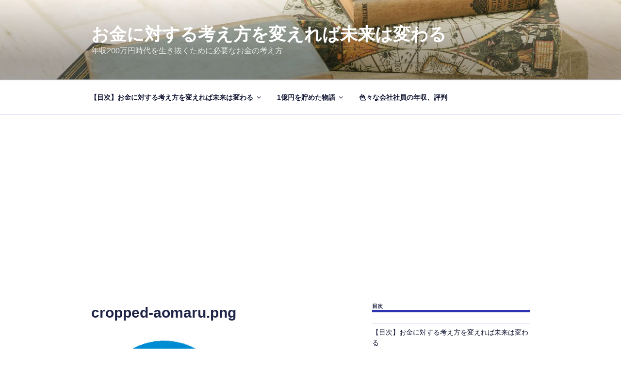

--- FILE ---
content_type: text/html; charset=utf-8
request_url: https://www.google.com/recaptcha/api2/aframe
body_size: 268
content:
<!DOCTYPE HTML><html><head><meta http-equiv="content-type" content="text/html; charset=UTF-8"></head><body><script nonce="YLe6TFkNtw_uxHIJlj4RBw">/** Anti-fraud and anti-abuse applications only. See google.com/recaptcha */ try{var clients={'sodar':'https://pagead2.googlesyndication.com/pagead/sodar?'};window.addEventListener("message",function(a){try{if(a.source===window.parent){var b=JSON.parse(a.data);var c=clients[b['id']];if(c){var d=document.createElement('img');d.src=c+b['params']+'&rc='+(localStorage.getItem("rc::a")?sessionStorage.getItem("rc::b"):"");window.document.body.appendChild(d);sessionStorage.setItem("rc::e",parseInt(sessionStorage.getItem("rc::e")||0)+1);localStorage.setItem("rc::h",'1768646049879');}}}catch(b){}});window.parent.postMessage("_grecaptcha_ready", "*");}catch(b){}</script></body></html>

--- FILE ---
content_type: application/javascript
request_url: https://z-blog.jp/z/wp-content/cache/autoptimize/js/autoptimize_single_ab49d5ce9916cbfa1ac6e6ae49c27eda.js.pagespeed.jm.wv88SRVMKP.js
body_size: 1246
content:
jQuery(document).ready(function(){if(lightbox_type=='old_type'){var img=jQuery('a').filter(function(){var href=jQuery(this).attr('href');if(typeof href!=='undefined'){href=href.toLowerCase();return href.substr(-4)=='.jpg'||href.substr(-5)=='.jpeg'||href.substr(-4)=='.png'||href.substr(-4)=='.gif';}});img.addClass('group1');jQuery("body a[href$='.jpg'], body a[href$='.jpeg'], body a[href$='.png'], body a[href$='.gif']").addClass('group1');jQuery("body a[class*='catalog_group']").removeClass('group1');jQuery("body a[class*='catalog_slider_group']").removeClass('group1');jQuery("body a[class*='cboxElement']").removeClass('group1');jQuery('a[href*="youtube.com"],a[href*="youtu.bebe"]').not('a[href*="/channel/"]').not('a[href*="/user/"]').not('.huge_it_gallery_item').not('.huge_it_videogallery_item').not('.huge_it_portfolio_item').each(function(){jQuery(this).addClass('youtube').addClass('group1');var url=jQuery(this).attr('href');var videoid=url.match(/(?:https?:\/{2})?(?:w{3}\.)?youtu(?:be)?\.(?:com|be)(?:\/watch\?v=|\/)([^\s&]+)/);if(videoid){jQuery(this).attr('href','https://www.youtube.com/embed/'+videoid[1]);}});jQuery('a[href*="vimeo.com"]').not('a[href$="vimeo.com"]').not('a[href*="/channels/"]').not('.huge_it_gallery_item').not('.huge_it_videogallery_item').each(function(){var href=jQuery(this).attr("href").split("/");if(Number(href[href.length-1])==Number(href[href.length-1])){jQuery(this).addClass('vimeo').addClass('group1');var vimeourl=jQuery(this).attr('href');var vimeoid=vimeourl.substring(vimeourl.lastIndexOf("/")+1,vimeourl.length);jQuery(this).attr('href','http://player.vimeo.com/video/'+vimeoid);}});jQuery(".group1").colorbox({rel:'group1'});jQuery(".group2").colorbox({rel:'group2',transition:"fade"});jQuery(".group3").colorbox({rel:'group3',transition:"none",width:"75%",height:"75%"});jQuery(".group4").colorbox({rel:'group4',slideshow:true});jQuery(".ajax").colorbox();jQuery("a.youtube").colorbox({iframe:true,innerWidth:640,innerHeight:390});jQuery("a.vimeo").colorbox({iframe:true,innerWidth:500,innerHeight:409});jQuery(".iframe").colorbox({iframe:true,width:"80%",height:"80%"});jQuery(".inline").colorbox({inline:true,width:"50%"});jQuery(".callbacks").colorbox({onOpen:function(){alert('onOpen: colorbox is about to open');},onLoad:function(){alert('onLoad: colorbox has started to load the targeted content');},onComplete:function(){alert('onComplete: colorbox has displayed the loaded content');},onCleanup:function(){alert('onCleanup: colorbox has begun the close process');},onClosed:function(){alert('onClosed: colorbox has completely closed');}});jQuery('.non-retina').colorbox({rel:'group5',transition:'none'});jQuery('.retina').colorbox({rel:'group5',transition:'none',retinaImage:true,retinaUrl:true});}else if(lightbox_type=='new_type'){var img=jQuery('a').filter(function(){var href=jQuery(this).attr('href');if(typeof href!=='undefined'){href=href.toLowerCase();return href.substr(-4)=='.jpg'||href.substr(-5)=='.jpeg'||href.substr(-4)=='.png'||href.substr(-4)=='.gif';}});jQuery('a[href*="youtube.com"],a[href*="youtu.bebe"]').not('a[href*="/channel/"]').not('a[href*="/user/"]').not('.huge_it_gallery_item').not('.huge_it_videogallery_item').not('.huge_it_portfolio_item').each(function(){jQuery(this).addClass('youtube').addClass('responsive_lightbox');var url=jQuery(this).attr('href');var videoid=url.match(/(?:https?:\/{2})?(?:w{3}\.)?youtu(?:be)?\.(?:com|be)(?:\/watch\?v=|\/)([^\s&]+)/);if(videoid){jQuery(this).attr('href','https://www.youtube.com/embed/'+videoid[1]);}});jQuery('a[href*="vimeo.com"]').not('a[href$="vimeo.com"]').not('a[href*="/channels/"]').not('.huge_it_gallery_item').not('.huge_it_videogallery_item').each(function(){var href=jQuery(this).attr("href").split("/");if(Number(href[href.length-1])==Number(href[href.length-1])){jQuery(this).addClass('vimeo').addClass('responsive_lightbox');}});jQuery('a[href*="dailymotion.com"]').each(function(){jQuery(this).addClass('dailymotion').addClass('responsive_lightbox');});img.removeClass('cboxElement').addClass('responsive_lightbox');jQuery("body a[href$='.jpg'], body a[href$='.jpeg'], body a[href$='.png'], body a[href$='.gif']").addClass('responsive_lightbox');jQuery('.portfolio-gallery-content a').removeClass('responsive_lightbox');jQuery('.gallery-img-content a').removeClass('responsive_lightbox');jQuery('.gallery-video-content a').removeClass('responsive_lightbox');jQuery('.huge_it_catalog_container a').removeClass('responsive_lightbox');jQuery('section[id^="huge_it_catalog_content_"] a, div[id^="main-slider_"] a').removeClass('responsive_lightbox');}});jQuery(window).load(function(){var urls=[];jQuery("body a[href$='.jpg'] > img, body a[href$='.jpeg'] > img, body a[href$='.png'] > img, body a[href$='.gif'] > img").each(function(){urls.push(jQuery(this).attr('src'));});var data={action:'lightbox_description',urls:urls};jQuery.post(ajaxUrl,data,function(response){if(response){response=JSON.parse(response);for(var i=0;i<jQuery("a.responsive_lightbox").length;i++){jQuery("a.responsive_lightbox").eq(i).find('img').attr('data-description',response[i]);}}});jQuery('.responsive_lightbox').lightbox();});